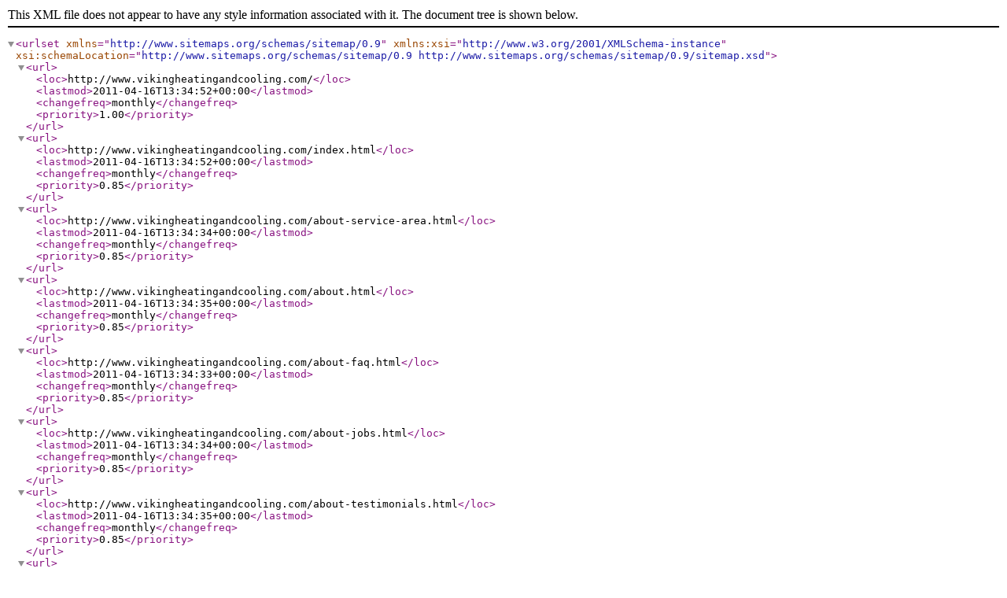

--- FILE ---
content_type: text/xml
request_url: http://www.vikingheatingandcooling.com/sitemap.xml
body_size: 4947
content:
<?xml version="1.0" encoding="UTF-8"?>
<urlset xmlns="http://www.sitemaps.org/schemas/sitemap/0.9" xmlns:xsi="http://www.w3.org/2001/XMLSchema-instance" xsi:schemaLocation="http://www.sitemaps.org/schemas/sitemap/0.9 http://www.sitemaps.org/schemas/sitemap/0.9/sitemap.xsd">
<url><loc>http://www.vikingheatingandcooling.com/</loc><lastmod>2011-04-16T13:34:52+00:00</lastmod><changefreq>monthly</changefreq><priority>1.00</priority></url>
<url><loc>http://www.vikingheatingandcooling.com/index.html</loc><lastmod>2011-04-16T13:34:52+00:00</lastmod><changefreq>monthly</changefreq><priority>0.85</priority></url>
<url><loc>http://www.vikingheatingandcooling.com/about-service-area.html</loc><lastmod>2011-04-16T13:34:34+00:00</lastmod><changefreq>monthly</changefreq><priority>0.85</priority></url>
<url><loc>http://www.vikingheatingandcooling.com/about.html</loc><lastmod>2011-04-16T13:34:35+00:00</lastmod><changefreq>monthly</changefreq><priority>0.85</priority></url>
<url><loc>http://www.vikingheatingandcooling.com/about-faq.html</loc><lastmod>2011-04-16T13:34:33+00:00</lastmod><changefreq>monthly</changefreq><priority>0.85</priority></url>
<url><loc>http://www.vikingheatingandcooling.com/about-jobs.html</loc><lastmod>2011-04-16T13:34:34+00:00</lastmod><changefreq>monthly</changefreq><priority>0.85</priority></url>
<url><loc>http://www.vikingheatingandcooling.com/about-testimonials.html</loc><lastmod>2011-04-16T13:34:35+00:00</lastmod><changefreq>monthly</changefreq><priority>0.85</priority></url>
<url><loc>http://www.vikingheatingandcooling.com/request-service.html</loc><lastmod>2011-04-16T13:35:02+00:00</lastmod><changefreq>monthly</changefreq><priority>0.85</priority></url>
<url><loc>http://www.vikingheatingandcooling.com/heating.html</loc><lastmod>2011-04-16T13:34:47+00:00</lastmod><changefreq>monthly</changefreq><priority>0.85</priority></url>
<url><loc>http://www.vikingheatingandcooling.com/heating-repair.html</loc><lastmod>2011-04-16T13:34:47+00:00</lastmod><changefreq>monthly</changefreq><priority>0.85</priority></url>
<url><loc>http://www.vikingheatingandcooling.com/heating-installation.html</loc><lastmod>2011-04-16T13:34:46+00:00</lastmod><changefreq>monthly</changefreq><priority>0.85</priority></url>
<url><loc>http://www.vikingheatingandcooling.com/heating-cleaning.html</loc><lastmod>2011-04-16T13:34:45+00:00</lastmod><changefreq>monthly</changefreq><priority>0.85</priority></url>
<url><loc>http://www.vikingheatingandcooling.com/air-conditioning.html</loc><lastmod>2011-04-16T13:34:40+00:00</lastmod><changefreq>monthly</changefreq><priority>0.85</priority></url>
<url><loc>http://www.vikingheatingandcooling.com/air-conditioning-repair.html</loc><lastmod>2011-04-16T13:34:40+00:00</lastmod><changefreq>monthly</changefreq><priority>0.85</priority></url>
<url><loc>http://www.vikingheatingandcooling.com/air-conditioning-installation.html</loc><lastmod>2011-04-16T13:34:39+00:00</lastmod><changefreq>monthly</changefreq><priority>0.85</priority></url>
<url><loc>http://www.vikingheatingandcooling.com/air-conditioning-cleaning.html</loc><lastmod>2011-04-16T13:34:38+00:00</lastmod><changefreq>monthly</changefreq><priority>0.85</priority></url>
<url><loc>http://www.vikingheatingandcooling.com/indoor-air-quality-duct-cleaning.html</loc><lastmod>2011-04-16T13:34:54+00:00</lastmod><changefreq>monthly</changefreq><priority>0.85</priority></url>
<url><loc>http://www.vikingheatingandcooling.com/indoor-air-quality.html</loc><lastmod>2011-04-16T13:34:55+00:00</lastmod><changefreq>monthly</changefreq><priority>0.85</priority></url>
<url><loc>http://www.vikingheatingandcooling.com/indoor-air-quality-humidifier.html</loc><lastmod>2011-04-16T13:34:54+00:00</lastmod><changefreq>monthly</changefreq><priority>0.85</priority></url>
<url><loc>http://www.vikingheatingandcooling.com/indoor-air-quality-air-filter.html</loc><lastmod>2011-04-16T13:34:53+00:00</lastmod><changefreq>monthly</changefreq><priority>0.85</priority></url>
<url><loc>http://www.vikingheatingandcooling.com/indoor-air-quality-uv-lights.html</loc><lastmod>2011-04-16T13:34:55+00:00</lastmod><changefreq>monthly</changefreq><priority>0.85</priority></url>
<url><loc>http://www.vikingheatingandcooling.com/contact.html</loc><lastmod>2011-04-16T13:34:44+00:00</lastmod><changefreq>monthly</changefreq><priority>0.85</priority></url>
<url><loc>http://www.vikingheatingandcooling.com/specials.html</loc><lastmod>2011-04-16T13:35:08+00:00</lastmod><changefreq>monthly</changefreq><priority>0.85</priority></url>
<url><loc>http://www.vikingheatingandcooling.com/link-exchange.html</loc><lastmod>2011-04-16T13:34:59+00:00</lastmod><changefreq>monthly</changefreq><priority>0.85</priority></url>
<url><loc>http://www.vikingheatingandcooling.com/sitemap.html</loc><lastmod>2011-04-16T15:21:16+00:00</lastmod><changefreq>monthly</changefreq><priority>0.85</priority></url>
<!-- Generated by www.web-site-map.com -->
</urlset>
